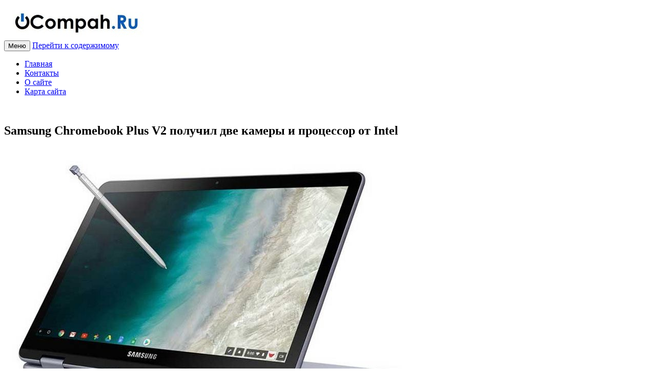

--- FILE ---
content_type: text/html; charset=UTF-8
request_url: https://ocompah.ru/samsung-chromebook-plus-v2-poluchil-dve-kamery-i-processor-ot-intel.html
body_size: 10708
content:
<!DOCTYPE html>
<!--[if IE 7]>
<html class="ie ie7" lang="ru-RU" prefix="og: http://ogp.me/ns#">
<![endif]-->
<!--[if IE 8]>
<html class="ie ie8" lang="ru-RU" prefix="og: http://ogp.me/ns#">
<![endif]-->
<!--[if !(IE 7) & !(IE 8)]><!-->
<html lang="ru-RU" prefix="og: http://ogp.me/ns#">
<!--<![endif]-->
<head>
<meta charset="UTF-8"/>
<meta name="viewport" content="width=device-width"/>
<title>Samsung Chromebook Plus V2 получил две камеры и процессор от Intel</title>
<link rel="profile" href="https://gmpg.org/xfn/11"/>
<!--[if lt IE 9]>
<script src="https://ocompah.ru/wp-content/themes/child-twentytwelve/js/html5.js" type="text/javascript"></script>
<![endif]-->
<script async src="//pagead2.googlesyndication.com/pagead/js/adsbygoogle.js" type="text/psajs" data-pagespeed-orig-index="0"></script>
<!-- This site is optimized with the Yoast SEO plugin v3.5 - https://yoast.com/wordpress/plugins/seo/ -->
<meta name="description" content="Samsung представила Chromebook Plus V2 с процессором Intel и двумя камерами"/>
<meta name="robots" content="noodp"/>
<meta name="keywords" content="Samsung Chromebook Plus V2, трансформер, процессор Intel, характеристики"/>
<link rel="canonical" href="https://ocompah.ru/samsung-chromebook-plus-v2-poluchil-dve-kamery-i-processor-ot-intel.html"/>
<meta property="og:locale" content="ru_RU"/>
<meta property="og:type" content="article"/>
<meta property="og:title" content="Samsung Chromebook Plus V2 получил две камеры и процессор от Intel"/>
<meta property="og:description" content="Samsung представила Chromebook Plus V2 с процессором Intel и двумя камерами"/>
<meta property="og:url" content="https://ocompah.ru/samsung-chromebook-plus-v2-poluchil-dve-kamery-i-processor-ot-intel.html"/>
<meta property="og:site_name" content="ОКомпах.ру"/>
<meta property="article:section" content="Оптимизация компьютера"/>
<meta property="article:published_time" content="2018-06-19T08:58:34+00:00"/>
<meta property="og:image" content="https://ocompah.ru/wp-content/uploads/2018/06/10-5.jpg"/>
<meta property="og:image:width" content="800"/>
<meta property="og:image:height" content="560"/>
<meta name="twitter:card" content="summary"/>
<meta name="twitter:description" content="Samsung представила Chromebook Plus V2 с процессором Intel и двумя камерами"/>
<meta name="twitter:title" content="Samsung Chromebook Plus V2 получил две камеры и процессор от Intel"/>
<meta name="twitter:image" content="https://ocompah.ru/wp-content/uploads/2018/06/10-5.jpg"/>
<!-- / Yoast SEO plugin. -->
<link rel='dns-prefetch' href='//fonts.googleapis.com'/>
<link rel='dns-prefetch' href='//s.w.org'/>
<link rel="alternate" type="application/rss+xml" title="ОКомпах.ру &raquo; Лента" href="https://ocompah.ru/feed"/>
<link rel="alternate" type="application/rss+xml" title="ОКомпах.ру &raquo; Лента комментариев" href="https://ocompah.ru/comments/feed"/>
<link rel="alternate" type="application/rss+xml" title="ОКомпах.ру &raquo; Лента комментариев к &laquo;Samsung Chromebook Plus V2 получил две камеры и процессор от Intel&raquo;" href="https://ocompah.ru/samsung-chromebook-plus-v2-poluchil-dve-kamery-i-processor-ot-intel.html/feed"/>
<script data-pagespeed-orig-type="text/javascript" type="text/psajs" data-pagespeed-orig-index="1">
			window._wpemojiSettings = {"baseUrl":"https:\/\/s.w.org\/images\/core\/emoji\/2\/72x72\/","ext":".png","svgUrl":"https:\/\/s.w.org\/images\/core\/emoji\/2\/svg\/","svgExt":".svg","source":{"concatemoji":"https:\/\/ocompah.ru\/wp-includes\/js\/wp-emoji-release.min.js"}};
			!function(a,b,c){function d(a){var c,d,e,f,g,h=b.createElement("canvas"),i=h.getContext&&h.getContext("2d"),j=String.fromCharCode;if(!i||!i.fillText)return!1;switch(i.textBaseline="top",i.font="600 32px Arial",a){case"flag":return i.fillText(j(55356,56806,55356,56826),0,0),!(h.toDataURL().length<3e3)&&(i.clearRect(0,0,h.width,h.height),i.fillText(j(55356,57331,65039,8205,55356,57096),0,0),c=h.toDataURL(),i.clearRect(0,0,h.width,h.height),i.fillText(j(55356,57331,55356,57096),0,0),d=h.toDataURL(),c!==d);case"diversity":return i.fillText(j(55356,57221),0,0),e=i.getImageData(16,16,1,1).data,f=e[0]+","+e[1]+","+e[2]+","+e[3],i.fillText(j(55356,57221,55356,57343),0,0),e=i.getImageData(16,16,1,1).data,g=e[0]+","+e[1]+","+e[2]+","+e[3],f!==g;case"simple":return i.fillText(j(55357,56835),0,0),0!==i.getImageData(16,16,1,1).data[0];case"unicode8":return i.fillText(j(55356,57135),0,0),0!==i.getImageData(16,16,1,1).data[0];case"unicode9":return i.fillText(j(55358,56631),0,0),0!==i.getImageData(16,16,1,1).data[0]}return!1}function e(a){var c=b.createElement("script");c.src=a,c.type="text/javascript",b.getElementsByTagName("head")[0].appendChild(c)}var f,g,h,i;for(i=Array("simple","flag","unicode8","diversity","unicode9"),c.supports={everything:!0,everythingExceptFlag:!0},h=0;h<i.length;h++)c.supports[i[h]]=d(i[h]),c.supports.everything=c.supports.everything&&c.supports[i[h]],"flag"!==i[h]&&(c.supports.everythingExceptFlag=c.supports.everythingExceptFlag&&c.supports[i[h]]);c.supports.everythingExceptFlag=c.supports.everythingExceptFlag&&!c.supports.flag,c.DOMReady=!1,c.readyCallback=function(){c.DOMReady=!0},c.supports.everything||(g=function(){c.readyCallback()},b.addEventListener?(b.addEventListener("DOMContentLoaded",g,!1),a.addEventListener("load",g,!1)):(a.attachEvent("onload",g),b.attachEvent("onreadystatechange",function(){"complete"===b.readyState&&c.readyCallback()})),f=c.source||{},f.concatemoji?e(f.concatemoji):f.wpemoji&&f.twemoji&&(e(f.twemoji),e(f.wpemoji)))}(window,document,window._wpemojiSettings);
		</script>
<style type="text/css">img.wp-smiley,img.emoji{display:inline!important;border:none!important;box-shadow:none!important;height:1em!important;width:1em!important;margin:0 .07em!important;vertical-align:-.1em!important;background:none!important;padding:0!important}</style>
<link rel='stylesheet' href='https://ocompah.ru/wp-content/plugins/wp-postratings/css/postratings-css.css' type='text/css' media='all'/>
<link rel='stylesheet' href='https://fonts.googleapis.com/css?family=Open+Sans:400italic,700italic,400,700&#038;subset=latin,latin-ext,cyrillic,cyrillic-ext' type='text/css' media='all'/>
<link rel='stylesheet' href='https://ocompah.ru/wp-content/themes/child-twentytwelve/style.css' type='text/css' media='all'/>
<!--[if lt IE 9]>
<link rel='stylesheet'   href='https://ocompah.ru/wp-content/themes/child-twentytwelve/css/ie.css' type='text/css' media='all' />
<![endif]-->
<script data-pagespeed-orig-type='text/javascript' src='https://ocompah.ru/wp-includes/js/jquery/jquery.js' type="text/psajs" data-pagespeed-orig-index="2"></script>
<script data-pagespeed-orig-type='text/javascript' src='https://ocompah.ru/wp-includes/js/jquery/jquery-migrate.min.js' type="text/psajs" data-pagespeed-orig-index="3"></script>
<link rel='https://api.w.org/' href='https://ocompah.ru/wp-json/'/>
<link rel="EditURI" type="application/rsd+xml" title="RSD" href="https://ocompah.ru/xmlrpc.php?rsd"/>
<link rel="wlwmanifest" type="application/wlwmanifest+xml" href="https://ocompah.ru/wp-includes/wlwmanifest.xml"/>
<link rel='shortlink' href='https://ocompah.ru/?p=3903'/>
<link rel="alternate" type="application/json+oembed" href="https://ocompah.ru/wp-json/oembed/1.0/embed?url=https%3A%2F%2Focompah.ru%2Fsamsung-chromebook-plus-v2-poluchil-dve-kamery-i-processor-ot-intel.html"/>
<link rel="alternate" type="text/xml+oembed" href="https://ocompah.ru/wp-json/oembed/1.0/embed?url=https%3A%2F%2Focompah.ru%2Fsamsung-chromebook-plus-v2-poluchil-dve-kamery-i-processor-ot-intel.html&#038;format=xml"/>
<script data-pagespeed-orig-type="text/javascript" src="https://ajax.googleapis.com/ajax/libs/jquery/1.9.0/jquery.min.js" type="text/psajs" data-pagespeed-orig-index="4"></script>
<script data-pagespeed-orig-type="text/javascript" type="text/psajs" data-pagespeed-orig-index="5">$(document).ready (function (){ 
$(window).scroll (function () {if ($(this).scrollTop () > 0) {$('#scroller').fadeIn ();} else {$('#scroller').fadeOut ();}}); 
$('body').append ('<div id="scroller" class="b-top" style="display: none;"><span class="b-top-but">наверх</span></div>'); 
$('#scroller').click (function () {$('body,html').animate ({scrollTop: 0}, 400); return false;}); 
});</script>
<style>ins.adsbygoogle{margin:15px 0}</style>
</head>
<body class="single single-post postid-3903 single-format-standard custom-font-enabled"><noscript><meta HTTP-EQUIV="refresh" content="0;url='http://ocompah.ru/samsung-chromebook-plus-v2-poluchil-dve-kamery-i-processor-ot-intel.html?PageSpeed=noscript'" /><style><!--table,div,span,font,p{display:none} --></style><div style="display:block">Please click <a href="http://ocompah.ru/samsung-chromebook-plus-v2-poluchil-dve-kamery-i-processor-ot-intel.html?PageSpeed=noscript">here</a> if you are not redirected within a few seconds.</div></noscript>
<div id="page" class="hfeed site">
<header id="masthead" class="site-header" role="banner">
<hgroup>
<a href="//ocompah.ru">
<img src="//ocompah.ru/logo.jpg" alt="OCompah.Ru" title="ОКомпах.Ру" width="284"/>
</a>
</hgroup>
<nav id="site-navigation" class="main-navigation" role="navigation">
<button class="menu-toggle">Меню</button>
<a class="assistive-text" href="#content" title="Перейти к содержимому">Перейти к содержимому</a>
<div class="nav-menu"><ul><li><a href="https://ocompah.ru/">Главная</a></li><li class="page_item page-item-94"><a href="https://ocompah.ru/kontakty">Контакты</a></li><li class="page_item page-item-660"><a href="https://ocompah.ru/o-sajte">О сайте</a></li><li class="page_item page-item-445"><a href="https://ocompah.ru/karta-sajta">Карта сайта</a></li></ul></div>
</nav><!-- site-navigation -->
</header><!-- masthead -->
<div id="main" class="wrapper">
<div id="primary" class="site-content">
<div id="content" role="main">
&nbsp;
<article id="" class="">
<header class="entry-header">
<!-- google_ad_section_start -->
<h1 class="entry-title">Samsung Chromebook Plus V2 получил две камеры и процессор от Intel</h1>
</header>
<div class="entry-content">
<p><img class="aligncenter size-full wp-image-3906" src="https://img.ocompah.ru/wp-content/uploads/2018/06/10-5.jpg" alt="10" width="800" height="560" srcset="https://img.ocompah.ru/wp-content/uploads/2018/06/10-5.jpg 800w, https://img.ocompah.ru/wp-content/uploads/2018/06/10-5-300x210.jpg 300w, https://img.ocompah.ru/wp-content/uploads/2018/06/10-5-768x538.jpg 768w, https://img.ocompah.ru/wp-content/uploads/2018/06/10-5-150x105.jpg 150w" sizes="(max-width: 800px) 100vw, 800px"/></p>
<p>Компания Samsung представила следующее поколение своего трансформера Chromebook Plus с индексом V2. Ноутбук, как и первая версия,<span id="more-3903"></span> также является two in one-устройством, то есть дисплей способен поворачиваться на все 360. Экран сенсорный, мультитач на десять касаний, есть поддержка работы с цифровым пером, фирменным S Pen.</p>
<!-- ocomp_links_before_art_adapt -->
<ins class="adsbygoogle" style="display:block" data-ad-client="ca-pub-6928690776790362" data-ad-slot="7250554897" data-ad-format="link"></ins>
<script type="text/psajs" data-pagespeed-orig-index="6">
(adsbygoogle = window.adsbygoogle || []).push({});
</script>
<p>Поколение V2 получило тот же экран в 12.2 дюйма, однако разрешение у него, в сравнении с предшественником стало меньше, всего 1920х1080, а было 2400х1600. Соотношение сторон у экрана 16:10. В принципе, для работы такого разрешения вполне хватает, да и время автономной работы нужно увеличивать или удерживать на прежнем уровне за счёт этого, поскольку в этой версии трансформер имеет в качестве мотора не энергоэффективный ARM, а Celeron 3965Y от компании Intel. Предыдущий чип потреблял энергии существенно меньше. Аккумулятор стоит на 39 Втч.</p>
<!-- ocomp_inside_art_nati -->
<ins class="adsbygoogle" style="display:block; text-align:center;" data-ad-layout="in-article" data-ad-format="fluid" data-ad-client="ca-pub-6928690776790362" data-ad-slot="3972300227"></ins>
<script type="text/psajs" data-pagespeed-orig-index="7">
     (adsbygoogle = window.adsbygoogle || []).push({});
</script>
<p><img class="aligncenter size-full wp-image-3905" src="https://img.ocompah.ru/wp-content/uploads/2018/06/9-5.jpg" alt="9" width="800" height="462" srcset="https://img.ocompah.ru/wp-content/uploads/2018/06/9-5.jpg 800w, https://img.ocompah.ru/wp-content/uploads/2018/06/9-5-300x173.jpg 300w, https://img.ocompah.ru/wp-content/uploads/2018/06/9-5-768x444.jpg 768w, https://img.ocompah.ru/wp-content/uploads/2018/06/9-5-150x87.jpg 150w" sizes="(max-width: 800px) 100vw, 800px"/></p>
<p>На борту трансформера 4 гигабайта ОЗУ, постоянной памяти 32 гигабайта, но место можно дополнить почти до половины терабайта установкой карточки microSD. В качестве операционной системы здесь установлена Chrome OS.</p>
<p>Фронтальная камера в трансформере чисто номинальная, для видеозвонков, поскольку матрица всего 1 мегапиксель, основная же, находящаяся около клавиатуры, получила сенсор на 13 мегапикселей. Пользоваться ей удобно, когда трансформер в положении планшетного компьютера. Из разъёмов есть USB порт третьей версии, а также USB-C, мини-джек.</p>
<p><img class="aligncenter size-full wp-image-3904" src="https://img.ocompah.ru/wp-content/uploads/2018/06/8-5.jpg" alt="8" width="800" height="390" srcset="https://img.ocompah.ru/wp-content/uploads/2018/06/8-5.jpg 800w, https://img.ocompah.ru/wp-content/uploads/2018/06/8-5-300x146.jpg 300w, https://img.ocompah.ru/wp-content/uploads/2018/06/8-5-768x374.jpg 768w, https://img.ocompah.ru/wp-content/uploads/2018/06/8-5-150x73.jpg 150w" sizes="(max-width: 800px) 100vw, 800px"/></p>
<p>Корпус Chromebook алюминиевый, удобный при использовании, края изогнуты, удерживать его легко и удобно как планшет. Весит ноутбук 1.3 килограмма, что не очень способствует долгому использованию лёжа навесу.</p>
<p>Стоимость трансформера составляет 500 долларов, это всего на 50 долларов дороже предшественника. В двадцатых числах июня новинка станет доступна для покупки в Best Buy для жителей США.</p>
<p><script type="text/psajs" data-pagespeed-orig-index="8">//<![CDATA[
(function(){window.pagespeed=window.pagespeed||{};var b=window.pagespeed;function c(){}c.prototype.a=function(){var a=document.getElementsByTagName("pagespeed_iframe");if(0<a.length){for(var a=a[0],f=document.createElement("iframe"),d=0,e=a.attributes,g=e.length;d<g;++d)f.setAttribute(e[d].name,e[d].value);a.parentNode.replaceChild(f,a)}};c.prototype.convertToIframe=c.prototype.a;b.b=function(){b.deferIframe=new c};b.deferIframeInit=b.b;})();
pagespeed.deferIframeInit();
//]]></script><pagespeed_iframe width="625" height="352" src="https://www.youtube.com/embed/5cUWceyKcZE?feature=oembed" frameborder="0" allow="autoplay; encrypted-media" allowfullscreen><script data-pagespeed-orig-type="text/javascript" type="text/psajs" data-pagespeed-orig-index="9">
pagespeed.deferIframe.convertToIframe();</script></pagespeed_iframe></p>
<!-- google_ad_section_end -->
</div><!-- .entry-content -->
<!-- ocom_after_art_336 -->
<ins class="adsbygoogle" style="display:inline-block;width:336px;height:280px" data-ad-client="ca-pub-6928690776790362" data-ad-slot="2646776114"></ins>
<script type="text/psajs" data-pagespeed-orig-index="10">
(adsbygoogle = window.adsbygoogle || []).push({});
</script>
</article>
<div id="post-ratings-3903" class="post-ratings" itemscope itemtype="http://schema.org/Article" data-nonce="97566edcbc"><img id="rating_3903_1" src="https://ocompah.ru/wp-content/plugins/wp-postratings/images/stars/rating_off.gif" alt="1 Звезда" title="1 Звезда" onmouseover="current_rating(3903, 1, '1 Звезда');" onmouseout="ratings_off(0, 0, 0);" onclick="rate_post();" onkeypress="rate_post();" style="cursor: pointer; border: 0px;"/><img id="rating_3903_2" src="https://ocompah.ru/wp-content/plugins/wp-postratings/images/stars/rating_off.gif" alt="2 Звезды" title="2 Звезды" onmouseover="current_rating(3903, 2, '2 Звезды');" onmouseout="ratings_off(0, 0, 0);" onclick="rate_post();" onkeypress="rate_post();" style="cursor: pointer; border: 0px;"/><img id="rating_3903_3" src="https://ocompah.ru/wp-content/plugins/wp-postratings/images/stars/rating_off.gif" alt="3 Звезды" title="3 Звезды" onmouseover="current_rating(3903, 3, '3 Звезды');" onmouseout="ratings_off(0, 0, 0);" onclick="rate_post();" onkeypress="rate_post();" style="cursor: pointer; border: 0px;"/><img id="rating_3903_4" src="https://ocompah.ru/wp-content/plugins/wp-postratings/images/stars/rating_off.gif" alt="4 Звезды" title="4 Звезды" onmouseover="current_rating(3903, 4, '4 Звезды');" onmouseout="ratings_off(0, 0, 0);" onclick="rate_post();" onkeypress="rate_post();" style="cursor: pointer; border: 0px;"/><img id="rating_3903_5" src="https://ocompah.ru/wp-content/plugins/wp-postratings/images/stars/rating_off.gif" alt="5 Звёзд" title="5 Звёзд" onmouseover="current_rating(3903, 5, '5 Звёзд');" onmouseout="ratings_off(0, 0, 0);" onclick="rate_post();" onkeypress="rate_post();" style="cursor: pointer; border: 0px;"/> (Пока оценок нет)<br/><span class="post-ratings-text" id="ratings_3903_text"></span><meta itemprop="headline" content="Samsung Chromebook Plus V2 получил две камеры и процессор от Intel"/><meta itemprop="description" content="

Компания Samsung представила следующее поколение своего трансформера Chromebook Plus с индексом V2. Ноутбук, как и первая версия, также является two in one-устройством, то есть дисплей способен по..."/><meta itemprop="datePublished" content="2018-06-19T08:58:34+00:00"/><meta itemprop="dateModified" content="2018-06-19T08:58:34+00:00"/><meta itemprop="url" content="https://ocompah.ru/samsung-chromebook-plus-v2-poluchil-dve-kamery-i-processor-ot-intel.html"/><meta itemprop="author" content="wa-lk"/><meta itemprop="mainEntityOfPage" content="https://ocompah.ru/samsung-chromebook-plus-v2-poluchil-dve-kamery-i-processor-ot-intel.html"/><div style="display: none;" itemprop="image" itemscope itemtype="https://schema.org/ImageObject"><meta itemprop="url" content="https://ocompah.ru/wp-content/uploads/2018/06/10-5-150x150.jpg"/><meta itemprop="width" content="150"/><meta itemprop="height" content="150"/></div><div style="display: none;" itemprop="publisher" itemscope itemtype="https://schema.org/Organization"><meta itemprop="name" content="ОКомпах.ру"/><div itemprop="logo" itemscope itemtype="https://schema.org/ImageObject"><meta itemprop="url" content=""/></div></div></div><div id="post-ratings-3903-loading" class="post-ratings-loading">
<img src="https://ocompah.ru/wp-content/plugins/wp-postratings/images/loading.gif" width="16" height="16" class="post-ratings-image"/> Загрузка...</div>
<div style="width:100%;">
<!--noindex-->
<br clear="all">
<br clear="all">
<div class="sample-posts">
<p>Читайте также:</p>
<ul><li><a href="https://ocompah.ru/kak-nauchitsya-slepoj-pechati-luchshie-trenazhyory.html" rel="bookmark" title="Как научиться слепой печати: лучшие тренажёры">Как научиться слепой печати: лучшие тренажёры</a></li>
<li><a href="https://ocompah.ru/noutbuki-vsyo-v-odnom-luchshie-modeli-na-2022-god.html" rel="bookmark" title="Ноутбуки «всё в одном»: лучшие модели на 2022 год">Ноутбуки «всё в одном»: лучшие модели на 2022 год</a></li>
<li><a href="https://ocompah.ru/podojdyot-li-dlya-noutbuka-zaryadka-ot-smartfona-i-naoborot.html" rel="bookmark" title="Подойдёт ли для ноутбука зарядка от смартфона и наоборот?">Подойдёт ли для ноутбука зарядка от смартфона и наоборот?</a></li>
<li><a href="https://ocompah.ru/bystryj-obzor-asus-rog-flow-x13-proizvoditelnost-i-portativnost-bez-osobyx-kompromissov.html" rel="bookmark" title="Быстрый обзор Asus ROG Flow X13: производительность и портативность без особых компромиссов">Быстрый обзор Asus ROG Flow X13: производительность и портативность без особых компромиссов</a></li>
<li><a href="https://ocompah.ru/amerikancy-investiruyut-150-mlrd-v-poluprovodniki-zakonoproekt-chips-prinyat.html" rel="bookmark" title="Американцы инвестируют $150 млрд в полупроводники: законопроект CHIPS принят">Американцы инвестируют $150 млрд в полупроводники: законопроект CHIPS принят</a></li>
</ul></div>
<ins class="adsbygoogle" style="display:block" data-ad-format="autorelaxed" data-ad-client="ca-pub-6928690776790362" data-ad-slot="9522877879"></ins>
<script type="text/psajs" data-pagespeed-orig-index="11">
     (adsbygoogle = window.adsbygoogle || []).push({});
</script>
</div>
<!--/noindex-->
<div id="comments" class="comments-area">
<div id="respond" class="comment-respond">
<h3 id="reply-title" class="comment-reply-title">Добавить комментарий <small><a rel="nofollow" id="cancel-comment-reply-link" href="/samsung-chromebook-plus-v2-poluchil-dve-kamery-i-processor-ot-intel.html#respond" style="display:none;">Отменить ответ</a></small></h3>	<form action="https://ocompah.ru/wp-comments-post.php" method="post" id="commentform" class="comment-form">
<p class="comment-notes"><span id="email-notes">Ваш e-mail не будет опубликован.</span></p><p class="comment-form-comment"><label style="margin-left: 20px;"><input type="checkbox" name="test" value="ok"> Я человек!</label><label for="comment">Комментарий</label> <textarea id="comment" name="comment" cols="45" rows="8" maxlength="65525" aria-required="true" required="required"></textarea></p><p class="comment-form-author"><label for="author">Имя</label> <input id="author" name="author" type="text" value="" size="30" maxlength="245"/></p>
<p class="comment-form-email"><label for="email">E-mail</label> <input id="email" name="email" type="text" value="" size="30" maxlength="100" aria-describedby="email-notes"/></p>
<p class="form-submit"><input name="submit" type="submit" id="submit" class="submit" value="Отправить комментарий"/> <input type='hidden' name='comment_post_ID' value='3903' id='comment_post_ID'/>
<input type='hidden' name='comment_parent' id='comment_parent' value='0'/>
</p>	</form>
</div><!-- #respond -->
</div><!-- #comments .comments-area -->
<embed src="/wp-content/themes/child-twentytwelve/game_balls.swf" tppabs="/wp-content/themes/child-twentytwelve/game_balls.swf" menu=false quality=autohigh name="brb" align="center" type="application/x-shockwave-flash" pluginspage="https://www.macromedia.com/go/getflashplayer"></embed>
</div><!-- (id)content -->
</div><!-- (id)primary -->
<div id="sidebar" role="complementary">
<ul>
<aside id="recent-posts-4" class="widget widget_recent_entries">	<h3 class="widget-title">Новые статьи</h3>	<ul>
<li>
<a href="https://ocompah.ru/internet-kakoj-skorosti-interneta-dostatochno-dlya-sovremennogo-polzovatelya.html">Интернет &#8212; какой скорости интернета достаточно для современного пользователя?</a>
</li>
<li>
<a href="https://ocompah.ru/periferiya-dlya-kompyutera-chto-eto-i-naskolko-vazhna.html">Периферия для компьютера: что это и насколько важна</a>
</li>
<li>
<a href="https://ocompah.ru/linux-udobna-li-sistema-dlya-polzovatelej-desktopov.html">Linux: удобна ли система для пользователей десктопов?</a>
</li>
<li>
<a href="https://ocompah.ru/kiberbezopasnost-chto-ugrozhaet-kompyuteram-i-setyam-segodnya.html">Кибербезопасность: что угрожает компьютерам и сетям сегодня</a>
</li>
<li>
<a href="https://ocompah.ru/kak-nauchitsya-slepoj-pechati-luchshie-trenazhyory.html">Как научиться слепой печати: лучшие тренажёры</a>
</li>
</ul>
</aside>	<aside id="categories-4" class="widget widget_categories"><h3 class="widget-title">Категории</h3>	<ul>
<li class="cat-item cat-item-65"><a href="https://ocompah.ru/topics/bios" title="Все о BIOS компьютера">BIOS</a> (13)
</li>
<li class="cat-item cat-item-37"><a href="https://ocompah.ru/topics/linux" title="Все об операционной системе Linux">Linux</a> (39)
</li>
<li class="cat-item cat-item-64"><a href="https://ocompah.ru/topics/windows-10" title="Все о Windows 10">Windows 10</a> (215)
</li>
<li class="cat-item cat-item-53"><a href="https://ocompah.ru/topics/bezopasnost" title="Безопасность в сети Интернет">Безопасность</a> (60)
</li>
<li class="cat-item cat-item-62"><a href="https://ocompah.ru/topics/vosstanovlenie" title="Восстановление системы и файлов">Восстановление</a> (26)
</li>
<li class="cat-item cat-item-57"><a href="https://ocompah.ru/topics/goryachie-klavishi" title="Горячие клавиши в программах и ОС Windows">Горячие клавиши</a> (15)
</li>
<li class="cat-item cat-item-55"><a href="https://ocompah.ru/topics/diagnostika" title="Диагностика компьютера и комплектующих на работоспособность">Диагностика</a> (21)
</li>
<li class="cat-item cat-item-60"><a href="https://ocompah.ru/topics/internet" title="Полезные советы и хитрости в сети Интернет">Интернет</a> (68)
</li>
<li class="cat-item cat-item-6"><a href="https://ocompah.ru/topics/optimizaciya-kompyutera" title="Оптимизация и ускорение компьютера">Оптимизация компьютера</a> (265)
</li>
<li class="cat-item cat-item-61"><a href="https://ocompah.ru/topics/oshibki-windows" title="Советы по устранению ошибок Windows">Ошибки Windows</a> (9)
</li>
<li class="cat-item cat-item-52"><a href="https://ocompah.ru/topics/pasxalki" title="Пасхальные яйца (&quot;пасхалки&quot;) в программах">Пасхалки</a> (6)
</li>
<li class="cat-item cat-item-56"><a href="https://ocompah.ru/topics/periferiya" title="Периферия и внешние устройства компьютера">Периферия</a> (39)
</li>
<li class="cat-item cat-item-54"><a href="https://ocompah.ru/topics/poleznye-programmy" title="Обзор полезного софта и антивирусов">Полезные программы</a> (162)
</li>
<li class="cat-item cat-item-18"><a href="https://ocompah.ru/topics/poleznye-sovety" title="Полезные компьютерные советы для пользователей ПК">Полезные советы</a> (208)
</li>
<li class="cat-item cat-item-59"><a href="https://ocompah.ru/topics/remont-pk" title="Ремонт компьютеров и ноутбуков своими руками">Ремонт ПК</a> (27)
</li>
<li class="cat-item cat-item-19"><a href="https://ocompah.ru/topics/udalenie-virusov" title="Удаление вредоносного ПО (вирусы, трояны, черви)">Удаление вирусов</a> (16)
</li>
<li class="cat-item cat-item-58"><a href="https://ocompah.ru/topics/eto-interesno" title="Интересные и познавательные статьи">Это интересно</a> (334)
</li>
</ul>
</aside>	</ul>
</div>
</div><!-- main .wrapper -->
<footer id="colophon" role="contentinfo">
<div class="site-info">
<p class="alignleft"> © 2012-2016 Полезные компьютерные советы</p>
<!--noindex-->
<!--LiveInternet counter--><script data-pagespeed-orig-type="text/javascript" type="text/psajs" data-pagespeed-orig-index="12"><!--
document.write("<a href='//www.liveinternet.ru/click' "+
"target=_blank><img src='//counter.yadro.ru/hit?t26.10;r"+
escape(document.referrer)+((typeof(screen)=="undefined")?"":
";s"+screen.width+"*"+screen.height+"*"+(screen.colorDepth?
screen.colorDepth:screen.pixelDepth))+";u"+escape(document.URL)+
";"+Math.random()+
"' alt='' title='LiveInternet: показано число посетителей за"+
" сегодня' "+
"border='0' width='0' height='1'><\/a>")
//--></script><!--/LiveInternet-->
<!--/noindex-->
</div><!-- .site-info -->
</footer><!-- colophon -->
</div><!-- page -->
<script data-pagespeed-orig-type='text/javascript' type="text/psajs" data-pagespeed-orig-index="13">
/* <![CDATA[ */
var ratingsL10n = {"plugin_url":"https:\/\/ocompah.ru\/wp-content\/plugins\/wp-postratings","ajax_url":"https:\/\/ocompah.ru\/wp-admin\/admin-ajax.php","text_wait":"\u041f\u043e\u0436\u0430\u043b\u0443\u0439\u0441\u0442\u0430, \u043d\u0435 \u0433\u043e\u043b\u043e\u0441\u0443\u0439\u0442\u0435 \u0437\u0430 \u043d\u0435\u0441\u043a\u043e\u043b\u044c\u043a\u043e \u0437\u0430\u043f\u0438\u0441\u0435\u0439 \u043e\u0434\u043d\u043e\u0432\u0440\u0435\u043c\u0435\u043d\u043d\u043e.","image":"stars","image_ext":"gif","max":"5","show_loading":"1","show_fading":"1","custom":"0"};
var ratings_mouseover_image=new Image();ratings_mouseover_image.src="https://ocompah.ru/wp-content/plugins/wp-postratings/images/stars/rating_over.gif";;
/* ]]> */
</script>
<script data-pagespeed-orig-type='text/javascript' src='https://ocompah.ru/wp-content/plugins/wp-postratings/js/postratings-js.js' type="text/psajs" data-pagespeed-orig-index="14"></script>
<script data-pagespeed-orig-type='text/javascript' src='https://ocompah.ru/wp-includes/js/comment-reply.min.js' type="text/psajs" data-pagespeed-orig-index="15"></script>
<script data-pagespeed-orig-type='text/javascript' src='https://ocompah.ru/wp-content/themes/child-twentytwelve/js/navigation.js' type="text/psajs" data-pagespeed-orig-index="16"></script>
<script data-pagespeed-orig-type='text/javascript' src='https://ocompah.ru/wp-includes/js/wp-embed.min.js' type="text/psajs" data-pagespeed-orig-index="17"></script>
<!-- Generated in 0,501 seconds. Made 20 queries to database and 21 cached queries. Memory used - 7.52MB -->
<!-- Cached by DB Cache Reloaded Fix -->
<div id="inst_good" style="display: none;">
<div style="font-size: 23px; padding: 6px; text-align: center; color: #08f;">
Сайт был Вам полезен?<br/>Поддержите автора:<br/>
WMR: R324130067104<br/>
WMZ: Z117653446838<br/>
Yandex: <a target="_blank" href="https://money.yandex.ru/to/410011462510851/500">410011462510851</a><br/>
<a target="_blank" href="https://money.yandex.ru/to/410011462510851/500">VISA, MasterCard, Maestro</a>.
</div>
</div>
<script type="text/psajs" data-pagespeed-orig-index="18">
eval(atob('[base64]'));
</script>
<script type="text/javascript" src="/pagespeed_static/js_defer.I4cHjq6EEP.js"></script><script defer src="https://static.cloudflareinsights.com/beacon.min.js/vcd15cbe7772f49c399c6a5babf22c1241717689176015" integrity="sha512-ZpsOmlRQV6y907TI0dKBHq9Md29nnaEIPlkf84rnaERnq6zvWvPUqr2ft8M1aS28oN72PdrCzSjY4U6VaAw1EQ==" data-cf-beacon='{"version":"2024.11.0","token":"8b948b9662474c13923ccdbf59fe1017","r":1,"server_timing":{"name":{"cfCacheStatus":true,"cfEdge":true,"cfExtPri":true,"cfL4":true,"cfOrigin":true,"cfSpeedBrain":true},"location_startswith":null}}' crossorigin="anonymous"></script>
</body>
</html>

--- FILE ---
content_type: text/html; charset=utf-8
request_url: https://www.google.com/recaptcha/api2/aframe
body_size: 264
content:
<!DOCTYPE HTML><html><head><meta http-equiv="content-type" content="text/html; charset=UTF-8"></head><body><script nonce="-EvcsS94gtQNpu8kv0rvRA">/** Anti-fraud and anti-abuse applications only. See google.com/recaptcha */ try{var clients={'sodar':'https://pagead2.googlesyndication.com/pagead/sodar?'};window.addEventListener("message",function(a){try{if(a.source===window.parent){var b=JSON.parse(a.data);var c=clients[b['id']];if(c){var d=document.createElement('img');d.src=c+b['params']+'&rc='+(localStorage.getItem("rc::a")?sessionStorage.getItem("rc::b"):"");window.document.body.appendChild(d);sessionStorage.setItem("rc::e",parseInt(sessionStorage.getItem("rc::e")||0)+1);localStorage.setItem("rc::h",'1768990876779');}}}catch(b){}});window.parent.postMessage("_grecaptcha_ready", "*");}catch(b){}</script></body></html>